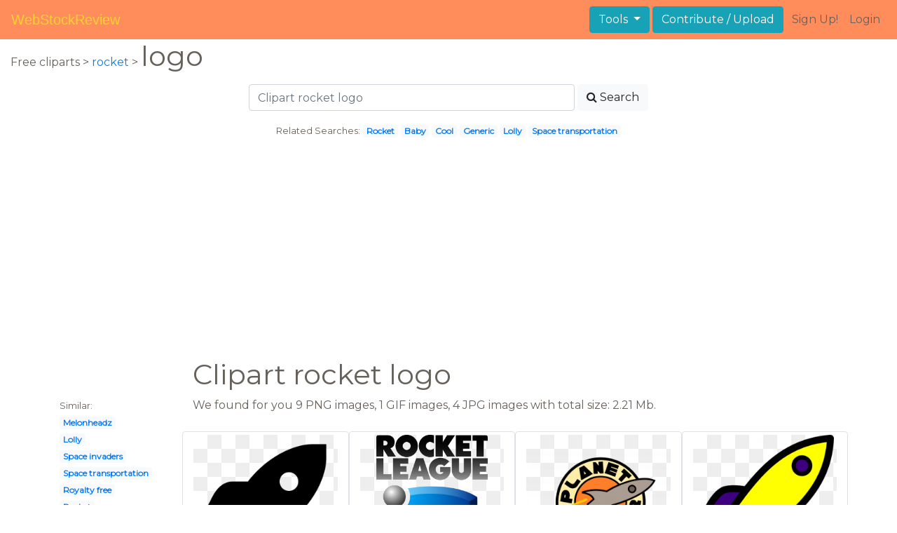

--- FILE ---
content_type: text/html; charset=UTF-8
request_url: https://webstockreview.net/explore/clipart-rocket-logo/
body_size: 5991
content:
<!DOCTYPE html>
<html lang="en-US" prefix="og: http://ogp.me/ns# fb: http://ogp.me/ns/fb#">
<head><!--0.0913-->	<meta http-equiv="content-type" content="text/html; charset=utf-8"/>
	<meta name="viewport" content="width=device-width, initial-scale=1">
	<meta name="google-site-verification" content="hL-UjVHojT__mQLmxXNGugNkRPi97ZD4lVN7NTNlTDw" />
	<title>Clipart rocket logo, Clipart rocket logo Transparent FREE for download on WebStockReview 2026</title>
	<meta name="description" content="WebStockReview provides you with 14 free clipart rocket logo. Photo enthusiasts have uploaded clipart rocket logo for free download here!"/>
	
    <meta name="keywords" content="clipart rocket logo, Clipart rocket logo Transparent, Clipart rocket logo Png, Clipart rocket logo art">
	<meta name='robots' content='index, follow'/>
	<link rel='canonical' href='https://webstockreview.net/explore/clipart-rocket-logo/' />
	<meta property='og:type' content='website'/>
	<meta property='og:locale' content='en_US'/>
	<meta property='og:title' content='Clipart rocket logo, Clipart rocket logo Transparent FREE for download on WebStockReview 2026'/>
	<meta property="og:description" content="WebStockReview provides you with 14 free clipart rocket logo. Photo enthusiasts have uploaded clipart rocket logo for free download here!"/>
	<meta property='og:url' content='https://webstockreview.net/explore/clipart-rocket-logo/'/>
	<meta property='og:site_name' content='WebStockReview'/>
	<meta property='og:image' content='https://webstockreview.net/images/clipart-rocket-logo-6.png'/>
		<link href="https://webstockreview.net/Themes/wsr_d1d2keywords/Layouts/layout/assets/favicon.ico" rel="shortcut icon"/>
	<link rel="stylesheet" type="text/css" href="https://webstockreview.net/files/assets/bootstrap/css/bootstrap.min.css">	<link rel="stylesheet" type="text/css" href="https://webstockreview.net/files/assets/font-awesome/4.7.0/css/font-awesome.min.css">	<link rel="stylesheet" type="text/css" href="https://webstockreview.net/style.css?v=771d6dbf995952eaab7d863647947d95"/>
	<link href="https://fonts.googleapis.com/css?family=Montserrat" rel="stylesheet">
	<script type="application/javascript">
		//frame breakout
		if (top.location != location) {
			top.location.href = document.location.href;
		}
	</script>
	<script type="text/javascript">
	// backend javascript properties
	var _HREF='https://webstockreview.net';
	var _THEME='wsr_d1d2keywords';
	var _YM='54391960';
	var _GA='UA-146348329-1';
</script>
	<script type="application/javascript" src="https://webstockreview.net/files/assets/js/jquery-3.3.1.min.js"></script>	<script type="application/javascript" src="https://webstockreview.net/files/assets/js/base.js"></script>		<script src="https://easyimages.net/partner/webstockreview.js"></script> 
	 <script src="https://carlsednaoui.github.io/ouibounce/build/ouibounce.min.js"></script> 
	<script async src="https://pagead2.googlesyndication.com/pagead/js/adsbygoogle.js?client=ca-pub-1734795781859260" crossorigin="anonymous"></script>
<script type="application/javascript" src="https://webstockreview.net/files/assets/typeahead.js/dist/typeahead.bundle.min.js"></script>
<script type="application/javascript" src="https://webstockreview.net/files/assets/search-autocomplete/searchAutocomplete.js"></script>
<link rel="stylesheet" type="text/css" href="https://webstockreview.net/files/assets/search-autocomplete/autocomplete.css"></head>
<body>
<nav id="headers-simple" class="navbar navbar-expand-md justify-content-between">
	<a class="navbar-brand" href="https://webstockreview.net">WebStockReview</a>
	<button class="navbar-toggler" type="button" data-toggle="collapse" data-target="#navbarNav" aria-controls="navbarNav" aria-expanded="false" aria-label="Toggle navigation">
		<span class="navbar-toggler-icon"></span>
	</button>
	<div class="collapse navbar-collapse" id="navbarNav">
		<div class="dropdown ml-auto mr-1">
			<button type="button" class="btn btn-info dropdown-toggle" id="dropdownMenuTools" data-toggle="dropdown" aria-haspopup="true" aria-expanded="false"">
				Tools
			</button>
			<div class="dropdown-menu" aria-labelledby="dropdownMenuTools">
				<a class="dropdown-item" href="https://webstockreview.net/tools/remove-background">Remove background</a>
			</div>
		</div>
		<a class="btn btn-info mr-1" href="" rel="nofollow">Contribute / Upload</a>
		<div>
			<ul class="nav navbar-nav navbar-user justify-content-end">
									<li class="nav-item"><a class="nav-link text-reset ga-tracking-click" data-target="signup" href="https://webstockreview.net/signup.html" rel="nofollow">Sign Up!</a></li>
					<li class="nav-item"><a class="nav-link text-reset ga-tracking-click" data-target="login" href="https://webstockreview.net/login.html" rel="nofollow">Login</a></li>
							</ul>
		</div>
	</div>
</nav><div class="body-container">
	<div class="container-fluid pb-4">
	<div>
	Free cliparts > 
	<a href="https://webstockreview.net/clipart-rocket/"> rocket</a>
			>
		<h1 class="d-inline">
			 logo		</h1>
	</div> 
	<div class="container-fluid">
	<div class="row pt-3">
		<div class="col-12">
			<div class="container">
				<div class="row justify-content-center">
					<div class="col-lg-6 col-12">
						<form role="search" action="https://webstockreview.net/?_act=page@keyword/search" method="post" onsubmit="var v; if(v=$(this).find('input:text').data('value')){ $(this).find('input:text').attr('value', v); }">
							<div class="row">
								<div class="col p-0 remoteAutocomplete">
									<input class="form-control typeahead" type="text" placeholder="Clipart rocket logo" name="q" id="name" autocomplete="off" data-value="Clipart rocket logo">
								</div>
								<div class="col col-auto p-0 pl-1">
									<button class="btn btn-light" type="submit" placeholder="Enter Keyword(s)"><i class="fa fa-search mr-1" aria-hidden="true"></i>Search</button>
								</div>
							</div>
						</form>
					</div>
					<div class="col-lg-12 col-12 mt-3 text-center" id="related-search">
													<small>Related Searches:</small>
															<span class="badge badge-light"><a href="https://webstockreview.net/explore/clipart-rocket/">Rocket</a></span>
															<span class="badge badge-light"><a href="https://webstockreview.net/explore/clipart-rocket-baby/">Baby</a></span>
															<span class="badge badge-light"><a href="https://webstockreview.net/explore/clipart-rocket-cool-rocket/">Cool</a></span>
															<span class="badge badge-light"><a href="https://webstockreview.net/explore/clipart-rocket-generic/">Generic</a></span>
															<span class="badge badge-light"><a href="https://webstockreview.net/explore/clipart-rocket-lolly/">Lolly</a></span>
															<span class="badge badge-light"><a href="https://webstockreview.net/explore/clipart-rocket-space-transportation/">Space transportation</a></span>
																		</div>
				</div>
			</div>
		</div>
	</div>
</div>
	<div class="row text-center">
		<div class="col-12 my-3"><script async src="https://pagead2.googlesyndication.com/pagead/js/adsbygoogle.js?client=ca-pub-1734795781859260"
     crossorigin="anonymous"></script>
<!-- top -->
<ins class="adsbygoogle"
     style="display:block"
     data-ad-client="ca-pub-1734795781859260"
     data-ad-slot="1894902767"
     data-ad-format="auto"
     data-full-width-responsive="true"></ins>
<script>
     (adsbygoogle = window.adsbygoogle || []).push({});
</script></div>
	</div>
	<div class="container">
		<div class="row">
			<div class="col-10 offset-2">
				<h1>Clipart rocket logo</h1>
			</div>
		</div>
		<div class="row">
			<div class="col-2">
	<small>Similar:</small><br>
			<span class="badge badge-light"><a href="https://webstockreview.net/explore/clipart-rocket-melonheadz/">Melonheadz</a></span><br>
			<span class="badge badge-light"><a href="https://webstockreview.net/explore/clipart-rocket-lolly/">Lolly</a></span><br>
			<span class="badge badge-light"><a href="https://webstockreview.net/explore/clipart-rocket-space-invaders/">Space invaders</a></span><br>
			<span class="badge badge-light"><a href="https://webstockreview.net/explore/clipart-rocket-space-transportation/">Space transportation</a></span><br>
			<span class="badge badge-light"><a href="https://webstockreview.net/explore/clipart-rocket-royalty-free/">Royalty free</a></span><br>
			<span class="badge badge-light"><a href="https://webstockreview.net/explore/clipart-rocket/">Rocket</a></span><br>
			<span class="badge badge-light"><a href="https://webstockreview.net/explore/clipart-rocket-generic/">Generic</a></span><br>
			<span class="badge badge-light"><a href="https://webstockreview.net/explore/clipart-rocket-cool-rocket/">Cool</a></span><br>
			<span class="badge badge-light"><a href="https://webstockreview.net/explore/clipart-rocket-rocket-scientist/">Scientist</a></span><br>
			<span class="badge badge-light"><a href="https://webstockreview.net/explore/clipart-rocket-pink-rocket/">Pink</a></span><br>
			<span class="badge badge-light"><a href="https://webstockreview.net/explore/clipart-rocket-black-and-white/">Black and white</a></span><br>
			<span class="badge badge-light"><a href="https://webstockreview.net/explore/clipart-rocket-football/">Football</a></span><br>
			<span class="badge badge-light"><a href="https://webstockreview.net/explore/clipart-rocket-future/">Future</a></span><br>
			<span class="badge badge-light"><a href="https://webstockreview.net/explore/clipart-rocket-blue/">Blue</a></span><br>
			<span class="badge badge-light"><a href="https://webstockreview.net/explore/clipart-rocket-gold/">Gold</a></span><br>
			<span class="badge badge-light"><a href="https://webstockreview.net/explore/clipart-rocket-simple-rocket/">Simple</a></span><br>
			<span class="badge badge-light"><a href="https://webstockreview.net/explore/clipart-rocket-water-rocket/">Water</a></span><br>
			<span class="badge badge-light"><a href="https://webstockreview.net/explore/clipart-rocket-comic/">Comic</a></span><br>
			<span class="badge badge-light"><a href="https://webstockreview.net/explore/clipart-rocket-popsicle/">Popsicle</a></span><br>
			<span class="badge badge-light"><a href="https://webstockreview.net/explore/clipart-rocket-drawing/">Drawing</a></span><br>
			<span class="badge badge-light"><a href="https://webstockreview.net/explore/clipart-rocket-jpeg/">Jpeg</a></span><br>
			<span class="badge badge-light"><a href="https://webstockreview.net/explore/clipart-rocket-balloon/">Balloon</a></span><br>
			<span class="badge badge-light"><a href="https://webstockreview.net/explore/clipart-rocket-red-rocket/">Red</a></span><br>
			<span class="badge badge-light"><a href="https://webstockreview.net/explore/clipart-rocket-vertical/">Vertical</a></span><br>
			<span class="badge badge-light"><a href="https://webstockreview.net/explore/clipart-rocket-realistic/">Realistic</a></span><br>
			<span class="badge badge-light"><a href="https://webstockreview.net/explore/clipart-rocket-space-craft/">Space craft</a></span><br>
			<span class="badge badge-light"><a href="https://webstockreview.net/explore/clipart-rocket-baby/">Baby</a></span><br>
			<span class="badge badge-light"><a href="https://webstockreview.net/explore/clipart-rocket-transparent-background/">Transparent background</a></span><br>
			<span class="badge badge-light"><a href="https://webstockreview.net/explore/clipart-rocket-rocket-fire/">Fire</a></span><br>
			<span class="badge badge-light"><a href="https://webstockreview.net/explore/clipart-rocket-takeoff/">Takeoff</a></span><br>
	</div>			<div class="col">We found for you  9 PNG images, 1 GIF images, 4 JPG images with total size: 2.21 Mb.<script type="application/javascript" src="https://webstockreview.net/files/assets/js/scrollPaginator.js"></script><style>@import 'https://webstockreview.net/Themes/wsr_d1d2keywords/Blocks/keyword/imagesWrapper/assets/gallery-grid.css';</style><div class="row work" id="scrollPaginator" 
	data-act="keyword/images_scroll"
	data-num="15"
	data-name="clipart rocket logo"
	data-offsetcount="yes">
		<div class="col-md-3 img-thumbnail" onclick="document.location='https://webstockreview.net/pict/getfirst?id=650155'; return false;" style="cursor: pointer;">
		<a title='Medium image png . Clipart rocket logo' href='https://webstockreview.net/image/clipart-rocket-logo/650155.html'>
			<div class="transparent">
				<picture>
					<source media="(min-width: 1681px)" srcset="https://webstockreview.net/images/clipart-rocket-logo-6.png">
					<source srcset="https://webstockreview.net/images250_/clipart-rocket-logo-6.png">
					<img class="rounded img-fluid mx-auto d-block" src="https://webstockreview.net/images/clipart-rocket-logo-6.png" alt="Medium image png . Clipart rocket logo" title="clipart rocket logo clipart, transparent - 8.41Kb 800x800">
				</picture>
			</div>
		</a>
		<h5>
			<a href="https://webstockreview.net/images/clipart-rocket-logo-6.png" target="_blank" 
				title="clipart rocket logo clipart, transparent - 8.41Kb 800x800">Medium image png </a>
			<span class="anchor text-reset" target="_blank" title="Copyright report about this image" onclick="event.cancelBubble=true;if(event.stopPropagation){event.stopPropagation();} document.location='/contacts.html?text=Copyright+Notification about clipart-rocket-logo-6.png'"><i class="fa fa-exclamation-circle text-muted" aria-hidden="true"></i></span>
		</h5>
	</div>
	<div class="col-md-3 img-thumbnail" onclick="document.location='https://webstockreview.net/pict/getfirst?id=650159'; return false;" style="cursor: pointer;">
		<a title='Clipart rocket logo.  collection of league' href='https://webstockreview.net/image/clipart-rocket-logo/650159.html'>
			<div class="transparent">
				<picture>
					<source media="(min-width: 1681px)" srcset="https://webstockreview.net/images/clipart-rocket-logo-7.png">
					<source srcset="https://webstockreview.net/images250_/clipart-rocket-logo-7.png">
					<img class="rounded img-fluid mx-auto d-block" src="https://webstockreview.net/images/clipart-rocket-logo-7.png" alt="Clipart rocket logo.  collection of league" title="clipart rocket logo clipart, transparent - 159.34Kb 1070x1352">
				</picture>
			</div>
		</a>
		<h5>
			<a href="https://webstockreview.net/images/clipart-rocket-logo-7.png" target="_blank" 
				title="clipart rocket logo clipart, transparent - 159.34Kb 1070x1352"> collection of league high quality free</a>
			<span class="anchor text-reset" target="_blank" title="Copyright report about this image" onclick="event.cancelBubble=true;if(event.stopPropagation){event.stopPropagation();} document.location='/contacts.html?text=Copyright+Notification about clipart-rocket-logo-7.png'"><i class="fa fa-exclamation-circle text-muted" aria-hidden="true"></i></span>
		</h5>
	</div>
	<div class="col-md-3 img-thumbnail" onclick="document.location='https://webstockreview.net/pict/getfirst?id=650160'; return false;" style="cursor: pointer;">
		<a title='Planet striker big image. Clipart rocket logo' href='https://webstockreview.net/image/clipart-rocket-logo/650160.html'>
			<div class="transparent">
				<picture>
					<source media="(min-width: 1681px)" srcset="https://webstockreview.net/images/clipart-rocket-logo-2.png">
					<source srcset="https://webstockreview.net/images250_/clipart-rocket-logo-2.png">
					<img class="rounded img-fluid mx-auto d-block" src="https://webstockreview.net/images/clipart-rocket-logo-2.png" alt="Planet striker big image. Clipart rocket logo" title="clipart rocket logo clipart, transparent - 206.97Kb 2400x1868">
				</picture>
			</div>
		</a>
		<h5>
			<a href="https://webstockreview.net/images/clipart-rocket-logo-2.png" target="_blank" 
				title="clipart rocket logo clipart, transparent - 206.97Kb 2400x1868">Planet striker big image png</a>
			<span class="anchor text-reset" target="_blank" title="Copyright report about this image" onclick="event.cancelBubble=true;if(event.stopPropagation){event.stopPropagation();} document.location='/contacts.html?text=Copyright+Notification about clipart-rocket-logo-2.png'"><i class="fa fa-exclamation-circle text-muted" aria-hidden="true"></i></span>
		</h5>
	</div>
	<div class="col-md-3 img-thumbnail" onclick="document.location='https://webstockreview.net/pict/getfirst?id=650162'; return false;" style="cursor: pointer;">
		<a title='Clipart rocket logo. Purple and yellow clip' href='https://webstockreview.net/image/clipart-rocket-logo/650162.html'>
			<div class="transparent">
				<picture>
					<source media="(min-width: 1681px)" srcset="https://webstockreview.net/images/clipart-rocket-logo-11.png">
					<source srcset="https://webstockreview.net/images250_/clipart-rocket-logo-11.png">
					<img class="rounded img-fluid mx-auto d-block" src="https://webstockreview.net/images/clipart-rocket-logo-11.png" alt="Clipart rocket logo. Purple and yellow clip" title="clipart rocket logo clipart, transparent - 28.73Kb 588x597">
				</picture>
			</div>
		</a>
		<h5>
			<a href="https://webstockreview.net/images/clipart-rocket-logo-11.png" target="_blank" 
				title="clipart rocket logo clipart, transparent - 28.73Kb 588x597">Purple and yellow clip art at clker</a>
			<span class="anchor text-reset" target="_blank" title="Copyright report about this image" onclick="event.cancelBubble=true;if(event.stopPropagation){event.stopPropagation();} document.location='/contacts.html?text=Copyright+Notification about clipart-rocket-logo-11.png'"><i class="fa fa-exclamation-circle text-muted" aria-hidden="true"></i></span>
		</h5>
	</div>
	<div class="col-md-3 img-thumbnail" onclick="document.location='https://webstockreview.net/pict/getfirst?id=650163'; return false;" style="cursor: pointer;">
		<a title='Black white clip art. Clipart rocket logo' href='https://webstockreview.net/image/clipart-rocket-logo/650163.html'>
			<div class="transparent">
				<picture>
					<source media="(min-width: 1681px)" srcset="https://webstockreview.net/images/clipart-rocket-logo-17.png">
					<source srcset="https://webstockreview.net/images250_/clipart-rocket-logo-17.png">
					<img class="rounded img-fluid mx-auto d-block" src="https://webstockreview.net/images/clipart-rocket-logo-17.png" alt="Black white clip art. Clipart rocket logo" title="clipart rocket logo clipart, transparent - 39.62Kb 600x569">
				</picture>
			</div>
		</a>
		<h5>
			<a href="https://webstockreview.net/images/clipart-rocket-logo-17.png" target="_blank" 
				title="clipart rocket logo clipart, transparent - 39.62Kb 600x569">Black white clip art at clker com</a>
			<span class="anchor text-reset" target="_blank" title="Copyright report about this image" onclick="event.cancelBubble=true;if(event.stopPropagation){event.stopPropagation();} document.location='/contacts.html?text=Copyright+Notification about clipart-rocket-logo-17.png'"><i class="fa fa-exclamation-circle text-muted" aria-hidden="true"></i></span>
		</h5>
	</div>
	<div class="col-md-3 img-thumbnail" onclick="document.location='https://webstockreview.net/pict/getfirst?id=650164'; return false;" style="cursor: pointer;">
		<a title='Clipart rocket logo. Kelowna rockets transparent png' href='https://webstockreview.net/image/clipart-rocket-logo/650164.html'>
			<div class="transparent">
				<picture>
					<source media="(min-width: 1681px)" srcset="https://webstockreview.net/images/clipart-rocket-logo-14.png">
					<source srcset="https://webstockreview.net/images250_/clipart-rocket-logo-14.png">
					<img class="rounded img-fluid mx-auto d-block" src="https://webstockreview.net/images/clipart-rocket-logo-14.png" alt="Clipart rocket logo. Kelowna rockets transparent png" title="clipart rocket logo clipart, transparent - 97.08Kb 1172x1024">
				</picture>
			</div>
		</a>
		<h5>
			<a href="https://webstockreview.net/images/clipart-rocket-logo-14.png" target="_blank" 
				title="clipart rocket logo clipart, transparent - 97.08Kb 1172x1024">Kelowna rockets transparent png stickpng download</a>
			<span class="anchor text-reset" target="_blank" title="Copyright report about this image" onclick="event.cancelBubble=true;if(event.stopPropagation){event.stopPropagation();} document.location='/contacts.html?text=Copyright+Notification about clipart-rocket-logo-14.png'"><i class="fa fa-exclamation-circle text-muted" aria-hidden="true"></i></span>
		</h5>
	</div>
	<div class="col-md-3 img-thumbnail" onclick="document.location='https://webstockreview.net/pict/getfirst?id=650165'; return false;" style="cursor: pointer;">
		<a title=' collection of league. Clipart rocket logo' href='https://webstockreview.net/image/clipart-rocket-logo/650165.html'>
			<div class="transparent">
				<picture>
					<source media="(min-width: 1681px)" srcset="https://webstockreview.net/images/clipart-rocket-logo-19.png">
					<source srcset="https://webstockreview.net/images250_/clipart-rocket-logo-19.png">
					<img class="rounded img-fluid mx-auto d-block" src="https://webstockreview.net/images/clipart-rocket-logo-19.png" alt=" collection of league. Clipart rocket logo" title="clipart rocket logo clipart, transparent - 42.44Kb 2000x723">
				</picture>
			</div>
		</a>
		<h5>
			<a href="https://webstockreview.net/images/clipart-rocket-logo-19.png" target="_blank" 
				title="clipart rocket logo clipart, transparent - 42.44Kb 2000x723"> collection of league high quality free</a>
			<span class="anchor text-reset" target="_blank" title="Copyright report about this image" onclick="event.cancelBubble=true;if(event.stopPropagation){event.stopPropagation();} document.location='/contacts.html?text=Copyright+Notification about clipart-rocket-logo-19.png'"><i class="fa fa-exclamation-circle text-muted" aria-hidden="true"></i></span>
		</h5>
	</div>
	<div class="col-md-3 img-thumbnail" onclick="document.location='https://webstockreview.net/pict/getfirst?id=650166'; return false;" style="cursor: pointer;">
		<a title='Clipart rocket logo. Clip art of air' href='https://webstockreview.net/image/clipart-rocket-logo/650166.html'>
			<div class="transparent">
				<picture>
					<source media="(min-width: 1681px)" srcset="https://webstockreview.net/images/clipart-rocket-logo-18.gif">
					<source srcset="https://webstockreview.net/images250_/clipart-rocket-logo-18.png">
					<img class="rounded img-fluid mx-auto d-block" src="https://webstockreview.net/images/clipart-rocket-logo-18.gif" alt="Clipart rocket logo. Clip art of air" title="clipart rocket logo clipart, transparent - 171.31Kb 606x600">
				</picture>
			</div>
		</a>
		<h5>
			<a href="https://webstockreview.net/images/clipart-rocket-logo-18.gif" target="_blank" 
				title="clipart rocket logo clipart, transparent - 171.31Kb 606x600">Clip art of air force farmington tradition</a>
			<span class="anchor text-reset" target="_blank" title="Copyright report about this image" onclick="event.cancelBubble=true;if(event.stopPropagation){event.stopPropagation();} document.location='/contacts.html?text=Copyright+Notification about clipart-rocket-logo-18.gif'"><i class="fa fa-exclamation-circle text-muted" aria-hidden="true"></i></span>
		</h5>
	</div>
	<div class="col-md-3 img-thumbnail" onclick="document.location='https://webstockreview.net/pict/getfirst?id=650167'; return false;" style="cursor: pointer;">
		<a title='Rainbow shuttle big image. Clipart rocket logo' href='https://webstockreview.net/image/clipart-rocket-logo/650167.html'>
			<div class="transparent">
				<picture>
					<source media="(min-width: 1681px)" srcset="https://webstockreview.net/images/clipart-rocket-logo-12.png">
					<source srcset="https://webstockreview.net/images250_/clipart-rocket-logo-12.png">
					<img class="rounded img-fluid mx-auto d-block" src="https://webstockreview.net/images/clipart-rocket-logo-12.png" alt="Rainbow shuttle big image. Clipart rocket logo" title="clipart rocket logo clipart, transparent - 341.1Kb 2400x2240">
				</picture>
			</div>
		</a>
		<h5>
			<a href="https://webstockreview.net/images/clipart-rocket-logo-12.png" target="_blank" 
				title="clipart rocket logo clipart, transparent - 341.1Kb 2400x2240">Rainbow shuttle big image png</a>
			<span class="anchor text-reset" target="_blank" title="Copyright report about this image" onclick="event.cancelBubble=true;if(event.stopPropagation){event.stopPropagation();} document.location='/contacts.html?text=Copyright+Notification about clipart-rocket-logo-12.png'"><i class="fa fa-exclamation-circle text-muted" aria-hidden="true"></i></span>
		</h5>
	</div>
	<div class="col-md-3 img-thumbnail" onclick="document.location='https://webstockreview.net/pict/getfirst?id=2479854'; return false;" style="cursor: pointer;">
		<a title='Clipart rocket logo. Houston rockets wallpaper best' href='https://webstockreview.net/image/clipart-rocket-logo/2479854.html'>
			<div class="transparent">
				<picture>
					<source media="(min-width: 1681px)" srcset="https://webstockreview.net/images/clipart-rocket-logo-3.jpg">
					<source srcset="https://webstockreview.net/images250_/clipart-rocket-logo-3.png">
					<img class="rounded img-fluid mx-auto d-block" src="https://webstockreview.net/images/clipart-rocket-logo-3.jpg" alt="Clipart rocket logo. Houston rockets wallpaper best" title="clipart rocket logo clipart, transparent - 60.65Kb 612x612">
				</picture>
			</div>
		</a>
		<h5>
			<a href="https://webstockreview.net/images/clipart-rocket-logo-3.jpg" target="_blank" 
				title="clipart rocket logo clipart, transparent - 60.65Kb 612x612">Houston rockets wallpaper best </a>
			<span class="anchor text-reset" target="_blank" title="Copyright report about this image" onclick="event.cancelBubble=true;if(event.stopPropagation){event.stopPropagation();} document.location='/contacts.html?text=Copyright+Notification about clipart-rocket-logo-3.jpg'"><i class="fa fa-exclamation-circle text-muted" aria-hidden="true"></i></span>
		</h5>
	</div>
	<div class="col-md-3 img-thumbnail" onclick="document.location='https://webstockreview.net/pict/getfirst?id=2479857'; return false;" style="cursor: pointer;">
		<a title='Free download clip art. Clipart rocket logo' href='https://webstockreview.net/image/clipart-rocket-logo/2479857.html'>
			<div class="transparent">
				<picture>
					<source media="(min-width: 1681px)" srcset="https://webstockreview.net/images/clipart-rocket-logo-1.png">
					<source srcset="https://webstockreview.net/images250_/clipart-rocket-logo-1.png">
					<img class="rounded img-fluid mx-auto d-block" src="https://webstockreview.net/images/clipart-rocket-logo-1.png" alt="Free download clip art. Clipart rocket logo" title="clipart rocket logo clipart, transparent - 54.75Kb 500x500">
				</picture>
			</div>
		</a>
		<h5>
			<a href="https://webstockreview.net/images/clipart-rocket-logo-1.png" target="_blank" 
				title="clipart rocket logo clipart, transparent - 54.75Kb 500x500">Free download clip art on </a>
			<span class="anchor text-reset" target="_blank" title="Copyright report about this image" onclick="event.cancelBubble=true;if(event.stopPropagation){event.stopPropagation();} document.location='/contacts.html?text=Copyright+Notification about clipart-rocket-logo-1.png'"><i class="fa fa-exclamation-circle text-muted" aria-hidden="true"></i></span>
		</h5>
	</div>
	<div class="col-md-3 img-thumbnail" onclick="document.location='https://webstockreview.net/pict/getfirst?id=2479859'; return false;" style="cursor: pointer;">
		<a title='Clipart rocket logo. Launch spacecraft png black' href='https://webstockreview.net/image/clipart-rocket-logo/2479859.html'>
			<div class="transparent">
				<picture>
					<source media="(min-width: 1681px)" srcset="https://webstockreview.net/images/clipart-rocket-logo-4.jpg">
					<source srcset="https://webstockreview.net/images250_/clipart-rocket-logo-4.png">
					<img class="rounded img-fluid mx-auto d-block" src="https://webstockreview.net/images/clipart-rocket-logo-4.jpg" alt="Clipart rocket logo. Launch spacecraft png black" title="clipart rocket logo clipart, transparent - 92.63Kb 728x810">
				</picture>
			</div>
		</a>
		<h5>
			<a href="https://webstockreview.net/images/clipart-rocket-logo-4.jpg" target="_blank" 
				title="clipart rocket logo clipart, transparent - 92.63Kb 728x810">Launch spacecraft png black and white </a>
			<span class="anchor text-reset" target="_blank" title="Copyright report about this image" onclick="event.cancelBubble=true;if(event.stopPropagation){event.stopPropagation();} document.location='/contacts.html?text=Copyright+Notification about clipart-rocket-logo-4.jpg'"><i class="fa fa-exclamation-circle text-muted" aria-hidden="true"></i></span>
		</h5>
	</div>
	<div class="col-md-3 img-thumbnail" onclick="document.location='https://webstockreview.net/pict/getfirst?id=2479860'; return false;" style="cursor: pointer;">
		<a title='Free cartoon download clip. Clipart rocket logo' href='https://webstockreview.net/image/clipart-rocket-logo/2479860.html'>
			<div class="transparent">
				<picture>
					<source media="(min-width: 1681px)" srcset="https://webstockreview.net/images/clipart-rocket-logo.jpg">
					<source srcset="https://webstockreview.net/images250_/clipart-rocket-logo.png">
					<img class="rounded img-fluid mx-auto d-block" src="https://webstockreview.net/images/clipart-rocket-logo.jpg" alt="Free cartoon download clip. Clipart rocket logo" title="clipart rocket logo clipart, transparent - 750.1Kb 2968x2951">
				</picture>
			</div>
		</a>
		<h5>
			<a href="https://webstockreview.net/images/clipart-rocket-logo.jpg" target="_blank" 
				title="clipart rocket logo clipart, transparent - 750.1Kb 2968x2951">Free cartoon download clip art </a>
			<span class="anchor text-reset" target="_blank" title="Copyright report about this image" onclick="event.cancelBubble=true;if(event.stopPropagation){event.stopPropagation();} document.location='/contacts.html?text=Copyright+Notification about clipart-rocket-logo.jpg'"><i class="fa fa-exclamation-circle text-muted" aria-hidden="true"></i></span>
		</h5>
	</div>
	<div class="col-md-3 img-thumbnail" onclick="document.location='https://webstockreview.net/pict/getfirst?id=2479861'; return false;" style="cursor: pointer;">
		<a title='Clipart rocket logo. Galactic starveyors clip art' href='https://webstockreview.net/image/clipart-rocket-logo/2479861.html'>
			<div class="transparent">
				<picture>
					<source media="(min-width: 1681px)" srcset="https://webstockreview.net/images/clipart-rocket-logo-5.jpg">
					<source srcset="https://webstockreview.net/images250_/clipart-rocket-logo-5.png">
					<img class="rounded img-fluid mx-auto d-block" src="https://webstockreview.net/images/clipart-rocket-logo-5.jpg" alt="Clipart rocket logo. Galactic starveyors clip art" title="clipart rocket logo clipart, transparent - 207.4Kb 880x680">
				</picture>
			</div>
		</a>
		<h5>
			<a href="https://webstockreview.net/images/clipart-rocket-logo-5.jpg" target="_blank" 
				title="clipart rocket logo clipart, transparent - 207.4Kb 880x680">Galactic starveyors clip art for kids </a>
			<span class="anchor text-reset" target="_blank" title="Copyright report about this image" onclick="event.cancelBubble=true;if(event.stopPropagation){event.stopPropagation();} document.location='/contacts.html?text=Copyright+Notification about clipart-rocket-logo-5.jpg'"><i class="fa fa-exclamation-circle text-muted" aria-hidden="true"></i></span>
		</h5>
	</div>
</div>
</div>
		</div>
	</div>
	<div class="row"><h3 class="px-4">Popular clipart collections:</h3>
<div class="container">
	<div class="row">
			<div class="col-md-2">
			<p class="text-center">
				<a href="https://webstockreview.net/explore/breakfast-clipart-cartoon/" title="Breakfast cartoon">
					<b>Breakfast cartoon</b><br>
					... see all ...
				</a>
			</p>
		</div>
			<div class="col-md-2">
			<p class="text-center">
				<a href="https://webstockreview.net/explore/paintbrush-clipart-hammer/" title="Paintbrush hammer">
					<b>Paintbrush hammer</b><br>
					... see all ...
				</a>
			</p>
		</div>
			<div class="col-md-2">
			<p class="text-center">
				<a href="https://webstockreview.net/explore/cigar-clipart-scotch-whiskey/" title="Cigar scotch whiskey">
					<b>Cigar scotch whiskey</b><br>
					... see all ...
				</a>
			</p>
		</div>
			<div class="col-md-2">
			<p class="text-center">
				<a href="https://webstockreview.net/explore/study-clipart-principal/" title="Study principal">
					<b>Study principal</b><br>
					... see all ...
				</a>
			</p>
		</div>
			<div class="col-md-2">
			<p class="text-center">
				<a href="https://webstockreview.net/explore/paws-clipart-simba/" title="Paws simba">
					<b>Paws simba</b><br>
					... see all ...
				</a>
			</p>
		</div>
			<div class="col-md-2">
			<p class="text-center">
				<a href="https://webstockreview.net/explore/clipart-waves-illustration/" title="Waves illustration">
					<b>Waves illustration</b><br>
					... see all ...
				</a>
			</p>
		</div>
			<div class="col-md-2">
			<p class="text-center">
				<a href="https://webstockreview.net/explore/wedding-flower-png/" title="Wedding flower png">
					<b>Wedding flower png</b><br>
					... see all ...
				</a>
			</p>
		</div>
			<div class="col-md-2">
			<p class="text-center">
				<a href="https://webstockreview.net/explore/blackboard-clipart-nursery-school/" title="Blackboard nursery school">
					<b>Blackboard nursery school</b><br>
					... see all ...
				</a>
			</p>
		</div>
			<div class="col-md-2">
			<p class="text-center">
				<a href="https://webstockreview.net/explore/prescription-bottle-png/" title="Prescription bottle png">
					<b>Prescription bottle png</b><br>
					... see all ...
				</a>
			</p>
		</div>
			<div class="col-md-2">
			<p class="text-center">
				<a href="https://webstockreview.net/explore/neighborhood-clipart-hospital-environment/" title="Neighborhood hospital environment">
					<b>Neighborhood hospital environment</b><br>
					... see all ...
				</a>
			</p>
		</div>
			<div class="col-md-2">
			<p class="text-center">
				<a href="https://webstockreview.net/explore/eyelash-clipart-beautiful-eye/" title="Eyelash beautiful eye">
					<b>Eyelash beautiful eye</b><br>
					... see all ...
				</a>
			</p>
		</div>
			<div class="col-md-2">
			<p class="text-center">
				<a href="https://webstockreview.net/explore/clipart-camera-vintage-camera/" title="Camera vintage camera">
					<b>Camera vintage camera</b><br>
					... see all ...
				</a>
			</p>
		</div>
			<div class="col-md-2">
			<p class="text-center">
				<a href="https://webstockreview.net/explore/clipart-reindeer-barn/" title="Reindeer barn">
					<b>Reindeer barn</b><br>
					... see all ...
				</a>
			</p>
		</div>
			<div class="col-md-2">
			<p class="text-center">
				<a href="https://webstockreview.net/explore/clipart-zebra-alphabet/" title="Zebra alphabet">
					<b>Zebra alphabet</b><br>
					... see all ...
				</a>
			</p>
		</div>
			<div class="col-md-2">
			<p class="text-center">
				<a href="https://webstockreview.net/explore/clipart-snake-viper-snake/" title="Snake viper snake">
					<b>Snake viper snake</b><br>
					... see all ...
				</a>
			</p>
		</div>
			<div class="col-md-2">
			<p class="text-center">
				<a href="https://webstockreview.net/explore/video-clipart-video-editing/" title="Video video editing">
					<b>Video video editing</b><br>
					... see all ...
				</a>
			</p>
		</div>
			<div class="col-md-2">
			<p class="text-center">
				<a href="https://webstockreview.net/explore/worry-clipart-depression-treatment/" title="Worry depression treatment">
					<b>Worry depression treatment</b><br>
					... see all ...
				</a>
			</p>
		</div>
			<div class="col-md-2">
			<p class="text-center">
				<a href="https://webstockreview.net/explore/airplane-clipart-line/" title="Airplane line">
					<b>Airplane line</b><br>
					... see all ...
				</a>
			</p>
		</div>
		</div>
</div></div>
</div>
<script>
    $(document).ready(function(){
		$(document).on('contextmenu', 'img', function(e){
		  return false;
		});
	});
</script></div>
<footer id="footers-simple" class="section-nude py-3">
	<div class="container">
		<div class="row justify-content-between align-items-center">
			<nav class="nav col-sm-12 col-md-8">
				<a class="nav-link" href="https://webstockreview.net/privacy.html" rel="nofollow">Privacy Policy</a>
				<a class="nav-link" href="https://webstockreview.net/terms.html" rel="nofollow">Terms</a>
				<a class="nav-link" href="https://webstockreview.net/contacts.html?text=Copyright+Notification%0A" rel="nofollow">Copyright Notification</a>
				<a class="nav-link" href="https://webstockreview.net/contacts.html" rel="nofollow">Contact us</a>
			</nav>
		</div>
	</div>
</footer>
<img style="display:none;" src="https://webstockreview.net/s.gif?uri=%2Fexplore%2Fclipart-rocket-logo%2F&t=1768838933&channel=keyword"/><script type="application/javascript" src="https://webstockreview.net/files/assets/bootstrap/js/bootstrap.bundle.min.js"></script><!-- Global site tag (gtag.js) - Google Analytics -->
<script async src="https://www.googletagmanager.com/gtag/js?id=UA-146348329-1"></script>
<script>
   window.dataLayer = window.dataLayer || [];
   function gtag(){dataLayer.push(arguments);}
   gtag('js', new Date());
   gtag('config', 'UA-146348329-1');
</script><!-- Yandex.Metrika counter -->
<script type="text/javascript" >
   (function(m,e,t,r,i,k,a){m[i]=m[i]||function(){(m[i].a=m[i].a||[]).push(arguments)};
   m[i].l=1*new Date();k=e.createElement(t),a=e.getElementsByTagName(t)[0],k.async=1,k.src=r,a.parentNode.insertBefore(k,a)})
   (window, document, "script", "https://mc.yandex.ru/metrika/tag.js", "ym");

   ym(54391960, "init", {
        id:54391960,
        clickmap:true,
        trackLinks:true,
        accurateTrackBounce:true,
        webvisor:true
   });
</script>
<noscript><div><img src="https://mc.yandex.ru/watch/54391960" style="position:absolute; left:-9999px;" alt="" /></div></noscript>
<!-- /Yandex.Metrika counter --><!-- Facebook Pixel Code -->
<script>
    !function(f,b,e,v,n,t,s)
    {if(f.fbq)return;n=f.fbq=function(){n.callMethod?
    n.callMethod.apply(n,arguments):n.queue.push(arguments)};
    if(!f._fbq)f._fbq=n;n.push=n;n.loaded=!0;n.version='2.0';
    n.queue=[];t=b.createElement(e);t.async=!0;
    t.src=v;s=b.getElementsByTagName(e)[0];
    s.parentNode.insertBefore(t,s)}(window, document,'script',
    'https://connect.facebook.net/en_US/fbevents.js');
    fbq('init', '399095044385992');
    fbq('track', 'PageView');
</script>
<noscript><img height="1" width="1" style="display:none"
src="https://www.facebook.com/tr?id=399095044385992&ev=PageView&noscript=1"
/></noscript>
<!-- End Facebook Pixel Code -->
<!-- Yandex.Metrika counter -->
<script type="text/javascript" >
   (function(m,e,t,r,i,k,a){m[i]=m[i]||function(){(m[i].a=m[i].a||[]).push(arguments)};
   m[i].l=1*new Date();
   for (var j = 0; j < document.scripts.length; j++) {if (document.scripts[j].src === r) { return; }}
   k=e.createElement(t),a=e.getElementsByTagName(t)[0],k.async=1,k.src=r,a.parentNode.insertBefore(k,a)})
   (window, document, "script", "https://mc.yandex.ru/metrika/tag.js", "ym");

   ym(101504328, "init", {
        clickmap:true,
        trackLinks:true,
        accurateTrackBounce:true
   });
</script>
<noscript><div><img src="https://mc.yandex.ru/watch/101504328" style="position:absolute; left:-9999px;" alt="" /></div></noscript>
<!-- /Yandex.Metrika counter -->

<script defer src="https://static.cloudflareinsights.com/beacon.min.js/vcd15cbe7772f49c399c6a5babf22c1241717689176015" integrity="sha512-ZpsOmlRQV6y907TI0dKBHq9Md29nnaEIPlkf84rnaERnq6zvWvPUqr2ft8M1aS28oN72PdrCzSjY4U6VaAw1EQ==" data-cf-beacon='{"version":"2024.11.0","token":"6595114861254fe2a176a89b486152d7","r":1,"server_timing":{"name":{"cfCacheStatus":true,"cfEdge":true,"cfExtPri":true,"cfL4":true,"cfOrigin":true,"cfSpeedBrain":true},"location_startswith":null}}' crossorigin="anonymous"></script>
</body>
</html>


--- FILE ---
content_type: text/html; charset=utf-8
request_url: https://www.google.com/recaptcha/api2/aframe
body_size: 268
content:
<!DOCTYPE HTML><html><head><meta http-equiv="content-type" content="text/html; charset=UTF-8"></head><body><script nonce="ZoJFhHwiy5jzCftlBYQnGA">/** Anti-fraud and anti-abuse applications only. See google.com/recaptcha */ try{var clients={'sodar':'https://pagead2.googlesyndication.com/pagead/sodar?'};window.addEventListener("message",function(a){try{if(a.source===window.parent){var b=JSON.parse(a.data);var c=clients[b['id']];if(c){var d=document.createElement('img');d.src=c+b['params']+'&rc='+(localStorage.getItem("rc::a")?sessionStorage.getItem("rc::b"):"");window.document.body.appendChild(d);sessionStorage.setItem("rc::e",parseInt(sessionStorage.getItem("rc::e")||0)+1);localStorage.setItem("rc::h",'1768838937405');}}}catch(b){}});window.parent.postMessage("_grecaptcha_ready", "*");}catch(b){}</script></body></html>